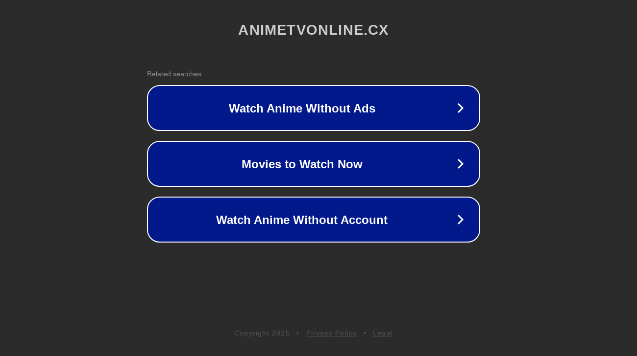

--- FILE ---
content_type: text/html; charset=utf-8
request_url: https://animetvonline.cx/4223/
body_size: 1058
content:
<!doctype html>
<html data-adblockkey="MFwwDQYJKoZIhvcNAQEBBQADSwAwSAJBANDrp2lz7AOmADaN8tA50LsWcjLFyQFcb/P2Txc58oYOeILb3vBw7J6f4pamkAQVSQuqYsKx3YzdUHCvbVZvFUsCAwEAAQ==_e7LfXaPw9lxDiZYJO1/BorvytkujbYP4n0Kp9xsT9/1gMKSPBtG48zRv20eoptdoGOQ29R9becpNZEHdMaY+HQ==" lang="en" style="background: #2B2B2B;">
<head>
    <meta charset="utf-8">
    <meta name="viewport" content="width=device-width, initial-scale=1">
    <link rel="icon" href="[data-uri]">
    <link rel="preconnect" href="https://www.google.com" crossorigin>
</head>
<body>
<div id="target" style="opacity: 0"></div>
<script>window.park = "[base64]";</script>
<script src="/bOCRUbBAz.js"></script>
</body>
</html>
